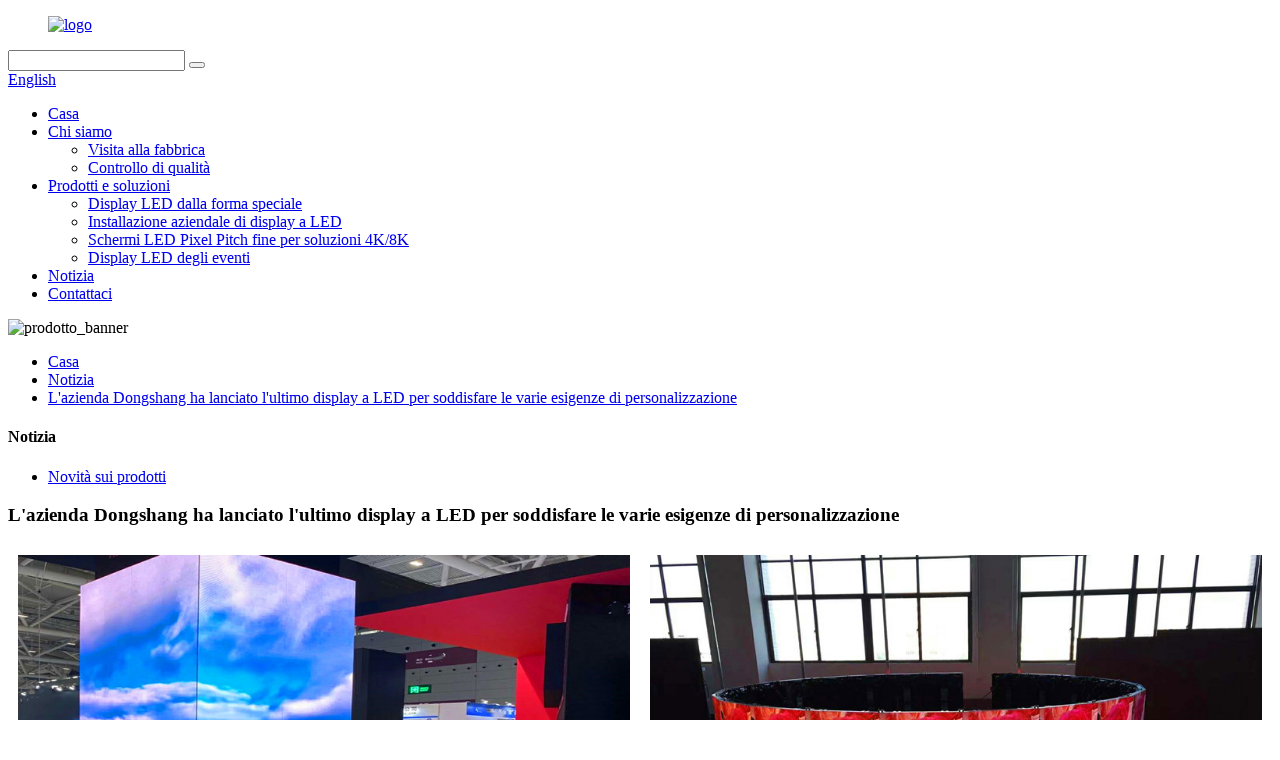

--- FILE ---
content_type: text/html
request_url: http://it.dosaled.com/news/dongshang-company-launched-the-latest-led-display-to-meet-various-customization-needs/
body_size: 8518
content:
<!DOCTYPE html> <html dir="ltr" lang="en"> <head> <meta charset="UTF-8"/> <meta http-equiv="Content-Type" content="text/html; charset=UTF-8" /> <title>Novità - L&#39;azienda Dongshang ha lanciato l&#39;ultimo display a LED per soddisfare le varie esigenze di personalizzazione</title> <meta property="fb:app_id" content="966242223397117" /> <meta name="viewport" content="width=device-width,initial-scale=1,minimum-scale=1,maximum-scale=1,user-scalable=no"> <link rel="apple-touch-icon-precomposed" href=""> <meta name="format-detection" content="telephone=no"> <meta name="apple-mobile-web-app-capable" content="yes"> <meta name="apple-mobile-web-app-status-bar-style" content="black"> <meta property="og:url" content="https://www.dosaled.com/news/dongshang-company-launched-the-latest-led-display-to-meet-various-customization-needs/"/> <meta property="og:title" content="News - Dongshang company launched the latest LED display to meet various customization needs" /> <meta property="og:description" content=""/> <meta property="og:type" content="product"/> <meta property="og:site_name" content="https://www.dosaled.com/"/> <link href="//cdn.globalso.com/dosaled/style/global/style.css" rel="stylesheet" onload="this.onload=null;this.rel='stylesheet'"> <link href="//cdn.globalso.com/dosaled/style/public/public.css" rel="stylesheet" onload="this.onload=null;this.rel='stylesheet'">  <link rel="shortcut icon" href="//cdn.globalso.com/dosaled/logo.png" /> <meta name="author" content="gd-admin"/> <link rel="canonical" href="https://www.dosaled.com/news/dongshang-company-launched-the-latest-led-display-to-meet-various-customization-needs/" /> <link href="//cdn.globalso.com/hide_search.css" rel="stylesheet"/><link href="//www.dosaled.com/style/it.html.css" rel="stylesheet"/><link rel="alternate" hreflang="it" href="http://it.dosaled.com/" /></head> <body> <div class="container">   <!-- web_head start -->    <header class="web_head">     <div class="head_top">       <div class="layout">         <figure class="logo"><a href="/">        <img src="//cdn.globalso.com/dosaled/logo.png" alt="logo">         </a></figure>         <div class="head_right">           <div class="head-search">             <form class="" action="/search.php" method="get" >               <input class="search-ipt" name="s"  placeholder="" /> 			  <input type="hidden" name="cat" value="490"/>               <button class="search-btn" type="submit"></button>               <span id="btn-search"></span>             </form>           </div>         <div class="change-language ensemble">   <div class="change-language-info">     <div class="change-language-title medium-title">        <div class="language-flag language-flag-en"><a href="https://www.dosaled.com/"><b class="country-flag"></b><span>English</span> </a></div>        <b class="language-icon"></b>      </div> 	<div class="change-language-cont sub-content">         <div class="empty"></div>     </div>   </div> </div> <!--theme276-->          </div>       </div>     </div>     <div class="head_layer">       <div class="layout">         <nav class="nav_wrap">           <ul class="head_nav">             <li><a href="/">Casa</a></li> <li><a href="/about-us/">Chi siamo</a> <ul class="sub-menu"> 	<li><a href="/factory-visit/">Visita alla fabbrica</a></li> 	<li><a href="/quality-control/">Controllo di qualità</a></li> </ul> </li> <li><a href="/products/">Prodotti e soluzioni</a> <ul class="sub-menu"> 	<li><a href="/special-shape-led-display/">Display LED dalla forma speciale</a></li> 	<li><a href="/outdoor-led-display-firm-installation/">Installazione aziendale di display a LED</a></li> 	<li><a href="/fine-pixel-pitch-led-screens-for-4k8k-solution/">Schermi LED Pixel Pitch fine per soluzioni 4K/8K</a></li> 	<li><a href="/outdoor-led-display-rental/">Display LED degli eventi</a></li> </ul> </li> <li><a href="/news/">Notizia</a></li> <li><a href="/contact-us/">Contattaci</a></li>           </ul>         </nav>               </div>     </div>    </header>  <section class="sys_sub_head">     <div class="head_bn_item">       <div class="bn_item_img"><img src="//cdn.globalso.com/dosaled/product_banner.jpg" alt="prodotto_banner"></div>     </div>     <section class="path_bar">       <div class="layout">         <ul>           <li> <a itemprop="breadcrumb" href="/">Casa</a></li><li> <a itemprop="breadcrumb" href="/news/">Notizia</a> </li><li> <a href="#">L&#39;azienda Dongshang ha lanciato l&#39;ultimo display a LED per soddisfare le varie esigenze di personalizzazione</a></li>         </ul>       </div>     </section>     <div class="layer_ft_bg"></div>   </section> <section class="web_main page_main">   <div class="layout">     <aside class="aside">   <section class="aside-wrap">     <section class="side-widget">     <div class="side-tit-bar">       <h4 class="side-tit">Notizia</h4>     </div>     <ul class="side-cate">       <li><a href="/news_catalog/product-news/">Novità sui prodotti</a></li>     </ul>   </section>     </section> </aside>    <section class="main">         <h1 class="page_title">L&#39;azienda Dongshang ha lanciato l&#39;ultimo display a LED per soddisfare le varie esigenze di personalizzazione</h1>       <article class="entry blog-article">                 <div class="fl-builder-content fl-builder-content-1571 fl-builder-content-primary fl-builder-global-templates-locked" data-post-id="1571"><div class="fl-row fl-row-full-width fl-row-bg-none fl-node-649e6d856fcb8" data-node="649e6d856fcb8"> 	<div class="fl-row-content-wrap"> 				<div class="fl-row-content fl-row-full-width fl-node-content"> 		 <div class="fl-col-group fl-node-649e6d8570f9d" data-node="649e6d8570f9d"> 			<div class="fl-col fl-node-649e6d8571142 fl-col-small" data-node="649e6d8571142" style="width: 50%;"> 	<div class="fl-col-content fl-node-content"> 	<div class="fl-module fl-module-photo fl-node-649e6d978ceaf" data-node="649e6d978ceaf" data-animation-delay="0.0"> 	<div class="fl-module-content fl-node-content"> 		<div class="fl-photo fl-photo-align-center" itemscope itemtype="http://schema.org/ImageObject"> 	<div class="fl-photo-content fl-photo-img-png"> 				<img class="fl-photo-img wp-image-1572" src="//www.dosaled.com/uploads/serd-1.png" alt="serd (1)" itemprop="image"  /> 		     			</div> 	</div>	</div> </div>	</div> </div>			<div class="fl-col fl-node-649e6d8571188 fl-col-small" data-node="649e6d8571188" style="width: 50%;"> 	<div class="fl-col-content fl-node-content"> 	<div class="fl-module fl-module-photo fl-node-649e6d88778ca" data-node="649e6d88778ca" data-animation-delay="0.0"> 	<div class="fl-module-content fl-node-content"> 		<div class="fl-photo fl-photo-align-center" itemscope itemtype="http://schema.org/ImageObject"> 	<div class="fl-photo-content fl-photo-img-png"> 				<img class="fl-photo-img wp-image-1573" src="//www.dosaled.com/uploads/serd-2.png" alt="serd (2)" itemprop="image"  /> 		     			</div> 	</div>	</div> </div>	</div> </div>	</div>  <div class="fl-col-group fl-node-649e6da6abd28" data-node="649e6da6abd28"> 			<div class="fl-col fl-node-649e6da6abee1" data-node="649e6da6abee1" style="width: 100%;"> 	<div class="fl-col-content fl-node-content"> 	<div class="fl-module fl-module-rich-text fl-node-649e6da6abbbb" data-node="649e6da6abbbb" data-animation-delay="0.0"> 	<div class="fl-module-content fl-node-content"> 		<div class="fl-rich-text"> 	<p><span style="font-size: medium;">Con il continuo sviluppo della scienza e della tecnologia, il display a LED è diventato un metodo di visualizzazione delle informazioni indispensabile in tutti gli ambiti della vita e la personalizzazione è diventata una tendenza sempre più popolare nel mercato.Recentemente, la società Dongshang ha lanciato l'ultimo display LED personalizzato, che offre agli utenti scelte più personalizzate ed esclusive.È stato riferito che questo display a LED può essere utilizzato in pubblicità commerciali, teatri, stadi e altri campi, coprendo le esigenze di diversi scenari.A differenza dei normali display a LED sul mercato, questo display a LED può essere progettato e prodotto in base alle esigenze specifiche dei clienti per soddisfare i requisiti di diversi aspetti come il contenuto pubblicitario e gli effetti dell'esperienza."Speriamo di fornire ai clienti soluzioni migliori. I servizi personalizzati possono consentire ai clienti di raggiungere una comprensione e un posizionamento più raffinati nel design, in modo che i prodotti che produciamo possano soddisfare meglio le esigenze dei clienti."Ha detto il direttore delle vendite della Dongshang Company.Oltre ad essere realizzato su misura in base alle esigenze dell'utente, questo display LED ha anche ottime prestazioni in termini di qualità.L'azienda ha dichiarato di aver adottato perline di lampade LED di alta qualità, un programma di controllo del display e un design del guscio per garantire la lunga durata, l'elevata luminosità e il funzionamento stabile del prodotto.Inoltre, questo display LED si concentra sull'esperienza dell'utente e migliora l'effetto del display aggiungendo elementi di visualizzazione.Ad esempio, nello scenario applicativo di uno stadio, spesso è necessario visualizzare informazioni quali risultati in tempo reale, tempo e goal di una partita.In questo caso, il display LED è progettato per visualizzare facilmente queste informazioni rilevanti.Nel campo della pubblicità commerciale, il design di questo display a LED rende il contenuto pubblicitario più vivido e luminoso.Questo display LED supporta anche il controllo remoto e ha una buona interattività.I clienti possono controllare qualsiasi elemento visualizzato sullo schermo attraverso servizi di comunicazione, rendendo il display LED programmabile come un dispositivo intelligente.Gli operatori del settore ritengono che il lancio di questo display a LED avrà un impatto notevole sul mercato, espanderà la domanda del mercato e cambierà i metodi tradizionali di pubblicità e pubblicità.Non solo offre alta qualità e prestazioni in termini di costi, ma presta anche maggiore attenzione a soddisfare le esigenze individuali dei diversi clienti, migliorando l'usabilità e la facilità d'uso.L'azienda ha affermato che continuerà a scavare in profondità nelle esigenze dei clienti e continuerà a ricercare e innovare.Attraverso il continuo aggiornamento della tecnologia, la quota di mercato dei display LED personalizzati dell'azienda Dongshang continuerà ad espandersi.</span></p> </div>	</div> </div>	</div> </div>	</div> 		</div> 	</div> </div></div>                <div class="clear"></div>         <hr>Orario di pubblicazione: 30 giugno 2023<div class="addthis_sharing_toolbox"></div>                  <div class="clear"></div>       </article>     </section>   </div> </section> <!-- web_footer start --> <footer class="web_footer">     <div class="layer_top_bg"></div>     <div class="foot_service">       <div class="layout">         <div class="foot_items">           <nav class="foot_item foot_item_inquiry wow fadeInLeftA" data-wow-delay=".2s" data-wow-duration=".8s">             <div class="foot_item_bd">               <div class="company_subscribe">                 <h2 class="subscribe_title">CHI SIAMO RETE VENDITA CONTATTACI LAVORA CON NOI</h2>                 <p class="subscribe_desc">Per domande sui nostri prodotti o sul listino prezzi, lasciaci la tua email e ti contatteremo entro 24 ore.</p>                 <div class="learn_more">                   <a href="javascript:" class="sys_btn button">RICHIESTA ORA</a>                 </div>               </div>             </div>                       </nav>            <nav class="foot_item foot_item_follow wow fadeInRightA" data-wow-delay=".2s" data-wow-duration=".8s">             <div class="foot_item_bd">               <address class="foot_contact_list">                 <ul> 				 				                   <li class="contact_item"> <a href="mailto:info@dosatronics.com">info@dosatronics.com</a></li> 				     				                      <li class="contact_item"><a class="tel_link" href="tel:+8613686877895">+8613686877895</a></li> 				                     </ul>               </address>               <ul class="foot_sns">                            <li><a target="_blank" href="https://www.facebook.com/donnie.wang.14"><img src="//cdn.globalso.com/dosaled/facebook.png" alt="Facebook"></a></li>                         <li><a target="_blank" href="https://youtube.com/@dosatronics2268"><img src="//cdn.globalso.com/dosaled/youtube.png" alt="Youtube"></a></li>                           </ul>             </div>                       </nav>         </div>       </div>     </div>     <div class="foot_bar wow fadeInUpA" data-wow-delay=".2s" data-wow-duration=".8s">       <div class="layout">        	 <div class="copyright">© Copyright - 2010-2023: Tutti i diritti riservati.<script type="text/javascript" src="//www.globalso.site/livechat.js"></script>        <a href="/sitemap.xml">Mappa del sito</a> - <a href='/led-video-wall/' title='LED Video Wall'>Videowall a LED</a>,  <a href='/led-transparent-display/' title='Led Transparent Display'>Display trasparente a led</a>,  <a href='/led-screen/' title='LED Screen'>Schermo LED</a>,  <a href='/led-display/' title='LED Display'>Display a LED</a>,  <a href='/led-panel/' title='LED Panel'>Pannello LED</a>,  <a href='/led-rental-display/' title='Led Rental Display'>Display a LED per noleggio</a>, <a href="/products/">Tutti i prodotti</a>         </div>       </div>     </div>   </footer> <aside class="scrollsidebar" id="scrollsidebar">   <div class="side_content">     <div class="side_list">       <header class="hd"><img src="//cdn.globalso.com/title_pic.png" alt="Richiesta on-line"/></header>       <div class="cont">         <li><a class="email" href="javascript:" >Invia una email</a></li>                                         <li><a target="_blank" class="whatsapp" href="https://api.whatsapp.com/send?phone=8613686877895">8613686877895</a></li>       </div>                   <div class="side_title"><a  class="close_btn"><span>x</span></a></div>     </div>   </div>   <div class="show_btn"></div> </aside> <div class="inquiry-pop-bd">   <div class="inquiry-pop"> <i class="ico-close-pop" onclick="hideMsgPop();"></i>      <script type="text/javascript" src="//www.globalso.site/form.js"></script>    </div> </div> </div>   <script type="text/javascript" src="//cdn.globalso.com/dosaled/style/global/js/jquery.min.js"></script>  <script type="text/javascript" src="//cdn.globalso.com/dosaled/style/global/js/common.js"></script> <script type="text/javascript" src="//cdn.globalso.com/dosaled/style/public/public.js"></script>  <script>
function getCookie(name) {
    var arg = name + "=";
    var alen = arg.length;
    var clen = document.cookie.length;
    var i = 0;
    while (i < clen) {
        var j = i + alen;
        if (document.cookie.substring(i, j) == arg) return getCookieVal(j);
        i = document.cookie.indexOf(" ", i) + 1;
        if (i == 0) break;
    }
    return null;
}
function setCookie(name, value) {
    var expDate = new Date();
    var argv = setCookie.arguments;
    var argc = setCookie.arguments.length;
    var expires = (argc > 2) ? argv[2] : null;
    var path = (argc > 3) ? argv[3] : null;
    var domain = (argc > 4) ? argv[4] : null;
    var secure = (argc > 5) ? argv[5] : false;
    if (expires != null) {
        expDate.setTime(expDate.getTime() + expires);
    }
    document.cookie = name + "=" + escape(value) + ((expires == null) ? "": ("; expires=" + expDate.toUTCString())) + ((path == null) ? "": ("; path=" + path)) + ((domain == null) ? "": ("; domain=" + domain)) + ((secure == true) ? "; secure": "");
}
function getCookieVal(offset) {
    var endstr = document.cookie.indexOf(";", offset);
    if (endstr == -1) endstr = document.cookie.length;
    return unescape(document.cookie.substring(offset, endstr));
}

var firstshow = 0;
var cfstatshowcookie = getCookie('easyiit_stats');
if (cfstatshowcookie != 1) {
    a = new Date();
    h = a.getHours();
    m = a.getMinutes();
    s = a.getSeconds();
    sparetime = 1000 * 60 * 60 * 24 * 1 - (h * 3600 + m * 60 + s) * 1000 - 1;
    setCookie('easyiit_stats', 1, sparetime, '/');
    firstshow = 1;
}
if (!navigator.cookieEnabled) {
    firstshow = 0;
}
var referrer = escape(document.referrer);
var currweb = escape(location.href);
var screenwidth = screen.width;
var screenheight = screen.height;
var screencolordepth = screen.colorDepth;
$(function($){
   $.get("https://www.dosaled.com/statistic.php", { action:'stats_init', assort:0, referrer:referrer, currweb:currweb , firstshow:firstshow ,screenwidth:screenwidth, screenheight: screenheight, screencolordepth: screencolordepth, ranstr: Math.random()},function(data){}, "json");
			
});
</script> <!--[if lt IE 9]> <script src="//cdn.globalso.com/dosaled/style/global/js/html5.js"></script> <![endif]--> <script type="text/javascript">

if(typeof jQuery == 'undefined' || typeof jQuery.fn.on == 'undefined') {
	document.write('<script src="https://www.dosaled.com/wp-content/plugins/bb-plugin/js/jquery.js"><\/script>');
	document.write('<script src="https://www.dosaled.com/wp-content/plugins/bb-plugin/js/jquery.migrate.min.js"><\/script>');
}

</script><ul class="prisna-wp-translate-seo" id="prisna-translator-seo"><li class="language-flag language-flag-en"><a href="https://www.dosaled.com/news/dongshang-company-launched-the-latest-led-display-to-meet-various-customization-needs/" title="English" target="_blank"><b class="country-flag"></b><span>English</span></a></li><li class="language-flag language-flag-fr"><a href="http://fr.dosaled.com/news/dongshang-company-launched-the-latest-led-display-to-meet-various-customization-needs/" title="French" target="_blank"><b class="country-flag"></b><span>French</span></a></li><li class="language-flag language-flag-de"><a href="http://de.dosaled.com/news/dongshang-company-launched-the-latest-led-display-to-meet-various-customization-needs/" title="German" target="_blank"><b class="country-flag"></b><span>German</span></a></li><li class="language-flag language-flag-pt"><a href="http://pt.dosaled.com/news/dongshang-company-launched-the-latest-led-display-to-meet-various-customization-needs/" title="Portuguese" target="_blank"><b class="country-flag"></b><span>Portuguese</span></a></li><li class="language-flag language-flag-es"><a href="http://es.dosaled.com/news/dongshang-company-launched-the-latest-led-display-to-meet-various-customization-needs/" title="Spanish" target="_blank"><b class="country-flag"></b><span>Spanish</span></a></li><li class="language-flag language-flag-ru"><a href="http://ru.dosaled.com/news/dongshang-company-launched-the-latest-led-display-to-meet-various-customization-needs/" title="Russian" target="_blank"><b class="country-flag"></b><span>Russian</span></a></li><li class="language-flag language-flag-ja"><a href="http://ja.dosaled.com/news/dongshang-company-launched-the-latest-led-display-to-meet-various-customization-needs/" title="Japanese" target="_blank"><b class="country-flag"></b><span>Japanese</span></a></li><li class="language-flag language-flag-ko"><a href="http://ko.dosaled.com/news/dongshang-company-launched-the-latest-led-display-to-meet-various-customization-needs/" title="Korean" target="_blank"><b class="country-flag"></b><span>Korean</span></a></li><li class="language-flag language-flag-ar"><a href="http://ar.dosaled.com/news/dongshang-company-launched-the-latest-led-display-to-meet-various-customization-needs/" title="Arabic" target="_blank"><b class="country-flag"></b><span>Arabic</span></a></li><li class="language-flag language-flag-ga"><a href="http://ga.dosaled.com/news/dongshang-company-launched-the-latest-led-display-to-meet-various-customization-needs/" title="Irish" target="_blank"><b class="country-flag"></b><span>Irish</span></a></li><li class="language-flag language-flag-el"><a href="http://el.dosaled.com/news/dongshang-company-launched-the-latest-led-display-to-meet-various-customization-needs/" title="Greek" target="_blank"><b class="country-flag"></b><span>Greek</span></a></li><li class="language-flag language-flag-tr"><a href="http://tr.dosaled.com/news/dongshang-company-launched-the-latest-led-display-to-meet-various-customization-needs/" title="Turkish" target="_blank"><b class="country-flag"></b><span>Turkish</span></a></li><li class="language-flag language-flag-it"><a href="http://it.dosaled.com/news/dongshang-company-launched-the-latest-led-display-to-meet-various-customization-needs/" title="Italian" target="_blank"><b class="country-flag"></b><span>Italian</span></a></li><li class="language-flag language-flag-da"><a href="http://da.dosaled.com/news/dongshang-company-launched-the-latest-led-display-to-meet-various-customization-needs/" title="Danish" target="_blank"><b class="country-flag"></b><span>Danish</span></a></li><li class="language-flag language-flag-ro"><a href="http://ro.dosaled.com/news/dongshang-company-launched-the-latest-led-display-to-meet-various-customization-needs/" title="Romanian" target="_blank"><b class="country-flag"></b><span>Romanian</span></a></li><li class="language-flag language-flag-id"><a href="http://id.dosaled.com/news/dongshang-company-launched-the-latest-led-display-to-meet-various-customization-needs/" title="Indonesian" target="_blank"><b class="country-flag"></b><span>Indonesian</span></a></li><li class="language-flag language-flag-cs"><a href="http://cs.dosaled.com/news/dongshang-company-launched-the-latest-led-display-to-meet-various-customization-needs/" title="Czech" target="_blank"><b class="country-flag"></b><span>Czech</span></a></li><li class="language-flag language-flag-af"><a href="http://af.dosaled.com/news/dongshang-company-launched-the-latest-led-display-to-meet-various-customization-needs/" title="Afrikaans" target="_blank"><b class="country-flag"></b><span>Afrikaans</span></a></li><li class="language-flag language-flag-sv"><a href="http://sv.dosaled.com/news/dongshang-company-launched-the-latest-led-display-to-meet-various-customization-needs/" title="Swedish" target="_blank"><b class="country-flag"></b><span>Swedish</span></a></li><li class="language-flag language-flag-pl"><a href="http://pl.dosaled.com/news/dongshang-company-launched-the-latest-led-display-to-meet-various-customization-needs/" title="Polish" target="_blank"><b class="country-flag"></b><span>Polish</span></a></li><li class="language-flag language-flag-eu"><a href="http://eu.dosaled.com/news/dongshang-company-launched-the-latest-led-display-to-meet-various-customization-needs/" title="Basque" target="_blank"><b class="country-flag"></b><span>Basque</span></a></li><li class="language-flag language-flag-ca"><a href="http://ca.dosaled.com/news/dongshang-company-launched-the-latest-led-display-to-meet-various-customization-needs/" title="Catalan" target="_blank"><b class="country-flag"></b><span>Catalan</span></a></li><li class="language-flag language-flag-eo"><a href="http://eo.dosaled.com/news/dongshang-company-launched-the-latest-led-display-to-meet-various-customization-needs/" title="Esperanto" target="_blank"><b class="country-flag"></b><span>Esperanto</span></a></li><li class="language-flag language-flag-hi"><a href="http://hi.dosaled.com/news/dongshang-company-launched-the-latest-led-display-to-meet-various-customization-needs/" title="Hindi" target="_blank"><b class="country-flag"></b><span>Hindi</span></a></li><li class="language-flag language-flag-lo"><a href="http://lo.dosaled.com/news/dongshang-company-launched-the-latest-led-display-to-meet-various-customization-needs/" title="Lao" target="_blank"><b class="country-flag"></b><span>Lao</span></a></li><li class="language-flag language-flag-sq"><a href="http://sq.dosaled.com/news/dongshang-company-launched-the-latest-led-display-to-meet-various-customization-needs/" title="Albanian" target="_blank"><b class="country-flag"></b><span>Albanian</span></a></li><li class="language-flag language-flag-am"><a href="http://am.dosaled.com/news/dongshang-company-launched-the-latest-led-display-to-meet-various-customization-needs/" title="Amharic" target="_blank"><b class="country-flag"></b><span>Amharic</span></a></li><li class="language-flag language-flag-hy"><a href="http://hy.dosaled.com/news/dongshang-company-launched-the-latest-led-display-to-meet-various-customization-needs/" title="Armenian" target="_blank"><b class="country-flag"></b><span>Armenian</span></a></li><li class="language-flag language-flag-az"><a href="http://az.dosaled.com/news/dongshang-company-launched-the-latest-led-display-to-meet-various-customization-needs/" title="Azerbaijani" target="_blank"><b class="country-flag"></b><span>Azerbaijani</span></a></li><li class="language-flag language-flag-be"><a href="http://be.dosaled.com/news/dongshang-company-launched-the-latest-led-display-to-meet-various-customization-needs/" title="Belarusian" target="_blank"><b class="country-flag"></b><span>Belarusian</span></a></li><li class="language-flag language-flag-bn"><a href="http://bn.dosaled.com/news/dongshang-company-launched-the-latest-led-display-to-meet-various-customization-needs/" title="Bengali" target="_blank"><b class="country-flag"></b><span>Bengali</span></a></li><li class="language-flag language-flag-bs"><a href="http://bs.dosaled.com/news/dongshang-company-launched-the-latest-led-display-to-meet-various-customization-needs/" title="Bosnian" target="_blank"><b class="country-flag"></b><span>Bosnian</span></a></li><li class="language-flag language-flag-bg"><a href="http://bg.dosaled.com/news/dongshang-company-launched-the-latest-led-display-to-meet-various-customization-needs/" title="Bulgarian" target="_blank"><b class="country-flag"></b><span>Bulgarian</span></a></li><li class="language-flag language-flag-ceb"><a href="http://ceb.dosaled.com/news/dongshang-company-launched-the-latest-led-display-to-meet-various-customization-needs/" title="Cebuano" target="_blank"><b class="country-flag"></b><span>Cebuano</span></a></li><li class="language-flag language-flag-ny"><a href="http://ny.dosaled.com/news/dongshang-company-launched-the-latest-led-display-to-meet-various-customization-needs/" title="Chichewa" target="_blank"><b class="country-flag"></b><span>Chichewa</span></a></li><li class="language-flag language-flag-co"><a href="http://co.dosaled.com/news/dongshang-company-launched-the-latest-led-display-to-meet-various-customization-needs/" title="Corsican" target="_blank"><b class="country-flag"></b><span>Corsican</span></a></li><li class="language-flag language-flag-hr"><a href="http://hr.dosaled.com/news/dongshang-company-launched-the-latest-led-display-to-meet-various-customization-needs/" title="Croatian" target="_blank"><b class="country-flag"></b><span>Croatian</span></a></li><li class="language-flag language-flag-nl"><a href="http://nl.dosaled.com/news/dongshang-company-launched-the-latest-led-display-to-meet-various-customization-needs/" title="Dutch" target="_blank"><b class="country-flag"></b><span>Dutch</span></a></li><li class="language-flag language-flag-et"><a href="http://et.dosaled.com/news/dongshang-company-launched-the-latest-led-display-to-meet-various-customization-needs/" title="Estonian" target="_blank"><b class="country-flag"></b><span>Estonian</span></a></li><li class="language-flag language-flag-tl"><a href="http://tl.dosaled.com/news/dongshang-company-launched-the-latest-led-display-to-meet-various-customization-needs/" title="Filipino" target="_blank"><b class="country-flag"></b><span>Filipino</span></a></li><li class="language-flag language-flag-fi"><a href="http://fi.dosaled.com/news/dongshang-company-launched-the-latest-led-display-to-meet-various-customization-needs/" title="Finnish" target="_blank"><b class="country-flag"></b><span>Finnish</span></a></li><li class="language-flag language-flag-fy"><a href="http://fy.dosaled.com/news/dongshang-company-launched-the-latest-led-display-to-meet-various-customization-needs/" title="Frisian" target="_blank"><b class="country-flag"></b><span>Frisian</span></a></li><li class="language-flag language-flag-gl"><a href="http://gl.dosaled.com/news/dongshang-company-launched-the-latest-led-display-to-meet-various-customization-needs/" title="Galician" target="_blank"><b class="country-flag"></b><span>Galician</span></a></li><li class="language-flag language-flag-ka"><a href="http://ka.dosaled.com/news/dongshang-company-launched-the-latest-led-display-to-meet-various-customization-needs/" title="Georgian" target="_blank"><b class="country-flag"></b><span>Georgian</span></a></li><li class="language-flag language-flag-gu"><a href="http://gu.dosaled.com/news/dongshang-company-launched-the-latest-led-display-to-meet-various-customization-needs/" title="Gujarati" target="_blank"><b class="country-flag"></b><span>Gujarati</span></a></li><li class="language-flag language-flag-ht"><a href="http://ht.dosaled.com/news/dongshang-company-launched-the-latest-led-display-to-meet-various-customization-needs/" title="Haitian" target="_blank"><b class="country-flag"></b><span>Haitian</span></a></li><li class="language-flag language-flag-ha"><a href="http://ha.dosaled.com/news/dongshang-company-launched-the-latest-led-display-to-meet-various-customization-needs/" title="Hausa" target="_blank"><b class="country-flag"></b><span>Hausa</span></a></li><li class="language-flag language-flag-haw"><a href="http://haw.dosaled.com/news/dongshang-company-launched-the-latest-led-display-to-meet-various-customization-needs/" title="Hawaiian" target="_blank"><b class="country-flag"></b><span>Hawaiian</span></a></li><li class="language-flag language-flag-iw"><a href="http://iw.dosaled.com/news/dongshang-company-launched-the-latest-led-display-to-meet-various-customization-needs/" title="Hebrew" target="_blank"><b class="country-flag"></b><span>Hebrew</span></a></li><li class="language-flag language-flag-hmn"><a href="http://hmn.dosaled.com/news/dongshang-company-launched-the-latest-led-display-to-meet-various-customization-needs/" title="Hmong" target="_blank"><b class="country-flag"></b><span>Hmong</span></a></li><li class="language-flag language-flag-hu"><a href="http://hu.dosaled.com/news/dongshang-company-launched-the-latest-led-display-to-meet-various-customization-needs/" title="Hungarian" target="_blank"><b class="country-flag"></b><span>Hungarian</span></a></li><li class="language-flag language-flag-is"><a href="http://is.dosaled.com/news/dongshang-company-launched-the-latest-led-display-to-meet-various-customization-needs/" title="Icelandic" target="_blank"><b class="country-flag"></b><span>Icelandic</span></a></li><li class="language-flag language-flag-ig"><a href="http://ig.dosaled.com/news/dongshang-company-launched-the-latest-led-display-to-meet-various-customization-needs/" title="Igbo" target="_blank"><b class="country-flag"></b><span>Igbo</span></a></li><li class="language-flag language-flag-jw"><a href="http://jw.dosaled.com/news/dongshang-company-launched-the-latest-led-display-to-meet-various-customization-needs/" title="Javanese" target="_blank"><b class="country-flag"></b><span>Javanese</span></a></li><li class="language-flag language-flag-kn"><a href="http://kn.dosaled.com/news/dongshang-company-launched-the-latest-led-display-to-meet-various-customization-needs/" title="Kannada" target="_blank"><b class="country-flag"></b><span>Kannada</span></a></li><li class="language-flag language-flag-kk"><a href="http://kk.dosaled.com/news/dongshang-company-launched-the-latest-led-display-to-meet-various-customization-needs/" title="Kazakh" target="_blank"><b class="country-flag"></b><span>Kazakh</span></a></li><li class="language-flag language-flag-km"><a href="http://km.dosaled.com/news/dongshang-company-launched-the-latest-led-display-to-meet-various-customization-needs/" title="Khmer" target="_blank"><b class="country-flag"></b><span>Khmer</span></a></li><li class="language-flag language-flag-ku"><a href="http://ku.dosaled.com/news/dongshang-company-launched-the-latest-led-display-to-meet-various-customization-needs/" title="Kurdish" target="_blank"><b class="country-flag"></b><span>Kurdish</span></a></li><li class="language-flag language-flag-ky"><a href="http://ky.dosaled.com/news/dongshang-company-launched-the-latest-led-display-to-meet-various-customization-needs/" title="Kyrgyz" target="_blank"><b class="country-flag"></b><span>Kyrgyz</span></a></li><li class="language-flag language-flag-la"><a href="http://la.dosaled.com/news/dongshang-company-launched-the-latest-led-display-to-meet-various-customization-needs/" title="Latin" target="_blank"><b class="country-flag"></b><span>Latin</span></a></li><li class="language-flag language-flag-lv"><a href="http://lv.dosaled.com/news/dongshang-company-launched-the-latest-led-display-to-meet-various-customization-needs/" title="Latvian" target="_blank"><b class="country-flag"></b><span>Latvian</span></a></li><li class="language-flag language-flag-lt"><a href="http://lt.dosaled.com/news/dongshang-company-launched-the-latest-led-display-to-meet-various-customization-needs/" title="Lithuanian" target="_blank"><b class="country-flag"></b><span>Lithuanian</span></a></li><li class="language-flag language-flag-lb"><a href="http://lb.dosaled.com/news/dongshang-company-launched-the-latest-led-display-to-meet-various-customization-needs/" title="Luxembou.." target="_blank"><b class="country-flag"></b><span>Luxembou..</span></a></li><li class="language-flag language-flag-mk"><a href="http://mk.dosaled.com/news/dongshang-company-launched-the-latest-led-display-to-meet-various-customization-needs/" title="Macedonian" target="_blank"><b class="country-flag"></b><span>Macedonian</span></a></li><li class="language-flag language-flag-mg"><a href="http://mg.dosaled.com/news/dongshang-company-launched-the-latest-led-display-to-meet-various-customization-needs/" title="Malagasy" target="_blank"><b class="country-flag"></b><span>Malagasy</span></a></li><li class="language-flag language-flag-ms"><a href="http://ms.dosaled.com/news/dongshang-company-launched-the-latest-led-display-to-meet-various-customization-needs/" title="Malay" target="_blank"><b class="country-flag"></b><span>Malay</span></a></li><li class="language-flag language-flag-ml"><a href="http://ml.dosaled.com/news/dongshang-company-launched-the-latest-led-display-to-meet-various-customization-needs/" title="Malayalam" target="_blank"><b class="country-flag"></b><span>Malayalam</span></a></li><li class="language-flag language-flag-mt"><a href="http://mt.dosaled.com/news/dongshang-company-launched-the-latest-led-display-to-meet-various-customization-needs/" title="Maltese" target="_blank"><b class="country-flag"></b><span>Maltese</span></a></li><li class="language-flag language-flag-mi"><a href="http://mi.dosaled.com/news/dongshang-company-launched-the-latest-led-display-to-meet-various-customization-needs/" title="Maori" target="_blank"><b class="country-flag"></b><span>Maori</span></a></li><li class="language-flag language-flag-mr"><a href="http://mr.dosaled.com/news/dongshang-company-launched-the-latest-led-display-to-meet-various-customization-needs/" title="Marathi" target="_blank"><b class="country-flag"></b><span>Marathi</span></a></li><li class="language-flag language-flag-mn"><a href="http://mn.dosaled.com/news/dongshang-company-launched-the-latest-led-display-to-meet-various-customization-needs/" title="Mongolian" target="_blank"><b class="country-flag"></b><span>Mongolian</span></a></li><li class="language-flag language-flag-my"><a href="http://my.dosaled.com/news/dongshang-company-launched-the-latest-led-display-to-meet-various-customization-needs/" title="Burmese" target="_blank"><b class="country-flag"></b><span>Burmese</span></a></li><li class="language-flag language-flag-ne"><a href="http://ne.dosaled.com/news/dongshang-company-launched-the-latest-led-display-to-meet-various-customization-needs/" title="Nepali" target="_blank"><b class="country-flag"></b><span>Nepali</span></a></li><li class="language-flag language-flag-no"><a href="http://no.dosaled.com/news/dongshang-company-launched-the-latest-led-display-to-meet-various-customization-needs/" title="Norwegian" target="_blank"><b class="country-flag"></b><span>Norwegian</span></a></li><li class="language-flag language-flag-ps"><a href="http://ps.dosaled.com/news/dongshang-company-launched-the-latest-led-display-to-meet-various-customization-needs/" title="Pashto" target="_blank"><b class="country-flag"></b><span>Pashto</span></a></li><li class="language-flag language-flag-fa"><a href="http://fa.dosaled.com/news/dongshang-company-launched-the-latest-led-display-to-meet-various-customization-needs/" title="Persian" target="_blank"><b class="country-flag"></b><span>Persian</span></a></li><li class="language-flag language-flag-pa"><a href="http://pa.dosaled.com/news/dongshang-company-launched-the-latest-led-display-to-meet-various-customization-needs/" title="Punjabi" target="_blank"><b class="country-flag"></b><span>Punjabi</span></a></li><li class="language-flag language-flag-sr"><a href="http://sr.dosaled.com/news/dongshang-company-launched-the-latest-led-display-to-meet-various-customization-needs/" title="Serbian" target="_blank"><b class="country-flag"></b><span>Serbian</span></a></li><li class="language-flag language-flag-st"><a href="http://st.dosaled.com/news/dongshang-company-launched-the-latest-led-display-to-meet-various-customization-needs/" title="Sesotho" target="_blank"><b class="country-flag"></b><span>Sesotho</span></a></li><li class="language-flag language-flag-si"><a href="http://si.dosaled.com/news/dongshang-company-launched-the-latest-led-display-to-meet-various-customization-needs/" title="Sinhala" target="_blank"><b class="country-flag"></b><span>Sinhala</span></a></li><li class="language-flag language-flag-sk"><a href="http://sk.dosaled.com/news/dongshang-company-launched-the-latest-led-display-to-meet-various-customization-needs/" title="Slovak" target="_blank"><b class="country-flag"></b><span>Slovak</span></a></li><li class="language-flag language-flag-sl"><a href="http://sl.dosaled.com/news/dongshang-company-launched-the-latest-led-display-to-meet-various-customization-needs/" title="Slovenian" target="_blank"><b class="country-flag"></b><span>Slovenian</span></a></li><li class="language-flag language-flag-so"><a href="http://so.dosaled.com/news/dongshang-company-launched-the-latest-led-display-to-meet-various-customization-needs/" title="Somali" target="_blank"><b class="country-flag"></b><span>Somali</span></a></li><li class="language-flag language-flag-sm"><a href="http://sm.dosaled.com/news/dongshang-company-launched-the-latest-led-display-to-meet-various-customization-needs/" title="Samoan" target="_blank"><b class="country-flag"></b><span>Samoan</span></a></li><li class="language-flag language-flag-gd"><a href="http://gd.dosaled.com/news/dongshang-company-launched-the-latest-led-display-to-meet-various-customization-needs/" title="Scots Gaelic" target="_blank"><b class="country-flag"></b><span>Scots Gaelic</span></a></li><li class="language-flag language-flag-sn"><a href="http://sn.dosaled.com/news/dongshang-company-launched-the-latest-led-display-to-meet-various-customization-needs/" title="Shona" target="_blank"><b class="country-flag"></b><span>Shona</span></a></li><li class="language-flag language-flag-sd"><a href="http://sd.dosaled.com/news/dongshang-company-launched-the-latest-led-display-to-meet-various-customization-needs/" title="Sindhi" target="_blank"><b class="country-flag"></b><span>Sindhi</span></a></li><li class="language-flag language-flag-su"><a href="http://su.dosaled.com/news/dongshang-company-launched-the-latest-led-display-to-meet-various-customization-needs/" title="Sundanese" target="_blank"><b class="country-flag"></b><span>Sundanese</span></a></li><li class="language-flag language-flag-sw"><a href="http://sw.dosaled.com/news/dongshang-company-launched-the-latest-led-display-to-meet-various-customization-needs/" title="Swahili" target="_blank"><b class="country-flag"></b><span>Swahili</span></a></li><li class="language-flag language-flag-tg"><a href="http://tg.dosaled.com/news/dongshang-company-launched-the-latest-led-display-to-meet-various-customization-needs/" title="Tajik" target="_blank"><b class="country-flag"></b><span>Tajik</span></a></li><li class="language-flag language-flag-ta"><a href="http://ta.dosaled.com/news/dongshang-company-launched-the-latest-led-display-to-meet-various-customization-needs/" title="Tamil" target="_blank"><b class="country-flag"></b><span>Tamil</span></a></li><li class="language-flag language-flag-te"><a href="http://te.dosaled.com/news/dongshang-company-launched-the-latest-led-display-to-meet-various-customization-needs/" title="Telugu" target="_blank"><b class="country-flag"></b><span>Telugu</span></a></li><li class="language-flag language-flag-th"><a href="http://th.dosaled.com/news/dongshang-company-launched-the-latest-led-display-to-meet-various-customization-needs/" title="Thai" target="_blank"><b class="country-flag"></b><span>Thai</span></a></li><li class="language-flag language-flag-uk"><a href="http://uk.dosaled.com/news/dongshang-company-launched-the-latest-led-display-to-meet-various-customization-needs/" title="Ukrainian" target="_blank"><b class="country-flag"></b><span>Ukrainian</span></a></li><li class="language-flag language-flag-ur"><a href="http://ur.dosaled.com/news/dongshang-company-launched-the-latest-led-display-to-meet-various-customization-needs/" title="Urdu" target="_blank"><b class="country-flag"></b><span>Urdu</span></a></li><li class="language-flag language-flag-uz"><a href="http://uz.dosaled.com/news/dongshang-company-launched-the-latest-led-display-to-meet-various-customization-needs/" title="Uzbek" target="_blank"><b class="country-flag"></b><span>Uzbek</span></a></li><li class="language-flag language-flag-vi"><a href="http://vi.dosaled.com/news/dongshang-company-launched-the-latest-led-display-to-meet-various-customization-needs/" title="Vietnamese" target="_blank"><b class="country-flag"></b><span>Vietnamese</span></a></li><li class="language-flag language-flag-cy"><a href="http://cy.dosaled.com/news/dongshang-company-launched-the-latest-led-display-to-meet-various-customization-needs/" title="Welsh" target="_blank"><b class="country-flag"></b><span>Welsh</span></a></li><li class="language-flag language-flag-xh"><a href="http://xh.dosaled.com/news/dongshang-company-launched-the-latest-led-display-to-meet-various-customization-needs/" title="Xhosa" target="_blank"><b class="country-flag"></b><span>Xhosa</span></a></li><li class="language-flag language-flag-yi"><a href="http://yi.dosaled.com/news/dongshang-company-launched-the-latest-led-display-to-meet-various-customization-needs/" title="Yiddish" target="_blank"><b class="country-flag"></b><span>Yiddish</span></a></li><li class="language-flag language-flag-yo"><a href="http://yo.dosaled.com/news/dongshang-company-launched-the-latest-led-display-to-meet-various-customization-needs/" title="Yoruba" target="_blank"><b class="country-flag"></b><span>Yoruba</span></a></li><li class="language-flag language-flag-zu"><a href="http://zu.dosaled.com/news/dongshang-company-launched-the-latest-led-display-to-meet-various-customization-needs/" title="Zulu" target="_blank"><b class="country-flag"></b><span>Zulu</span></a></li><li class="language-flag language-flag-rw"><a href="http://rw.dosaled.com/news/dongshang-company-launched-the-latest-led-display-to-meet-various-customization-needs/" title="Kinyarwanda" target="_blank"><b class="country-flag"></b><span>Kinyarwanda</span></a></li><li class="language-flag language-flag-tt"><a href="http://tt.dosaled.com/news/dongshang-company-launched-the-latest-led-display-to-meet-various-customization-needs/" title="Tatar" target="_blank"><b class="country-flag"></b><span>Tatar</span></a></li><li class="language-flag language-flag-or"><a href="http://or.dosaled.com/news/dongshang-company-launched-the-latest-led-display-to-meet-various-customization-needs/" title="Oriya" target="_blank"><b class="country-flag"></b><span>Oriya</span></a></li><li class="language-flag language-flag-tk"><a href="http://tk.dosaled.com/news/dongshang-company-launched-the-latest-led-display-to-meet-various-customization-needs/" title="Turkmen" target="_blank"><b class="country-flag"></b><span>Turkmen</span></a></li><li class="language-flag language-flag-ug"><a href="http://ug.dosaled.com/news/dongshang-company-launched-the-latest-led-display-to-meet-various-customization-needs/" title="Uyghur" target="_blank"><b class="country-flag"></b><span>Uyghur</span></a></li></ul><link rel='stylesheet' id='fl-builder-layout-1571-css'  href='https://www.dosaled.com/uploads/bb-plugin/cache/1571-layout.css?ver=ffdab94b86413875a7e71dabcc62db22' type='text/css' media='all' />   <script type='text/javascript' src='https://www.dosaled.com/uploads/bb-plugin/cache/1571-layout.js?ver=ffdab94b86413875a7e71dabcc62db22'></script> <script src="//cdnus.globalso.com/common_front.js"></script><script src="//www.dosaled.com/style/it.html.js"></script></body> </html><!-- Globalso Cache file was created in 0.2392430305481 seconds, on 16-12-23 11:15:05 -->